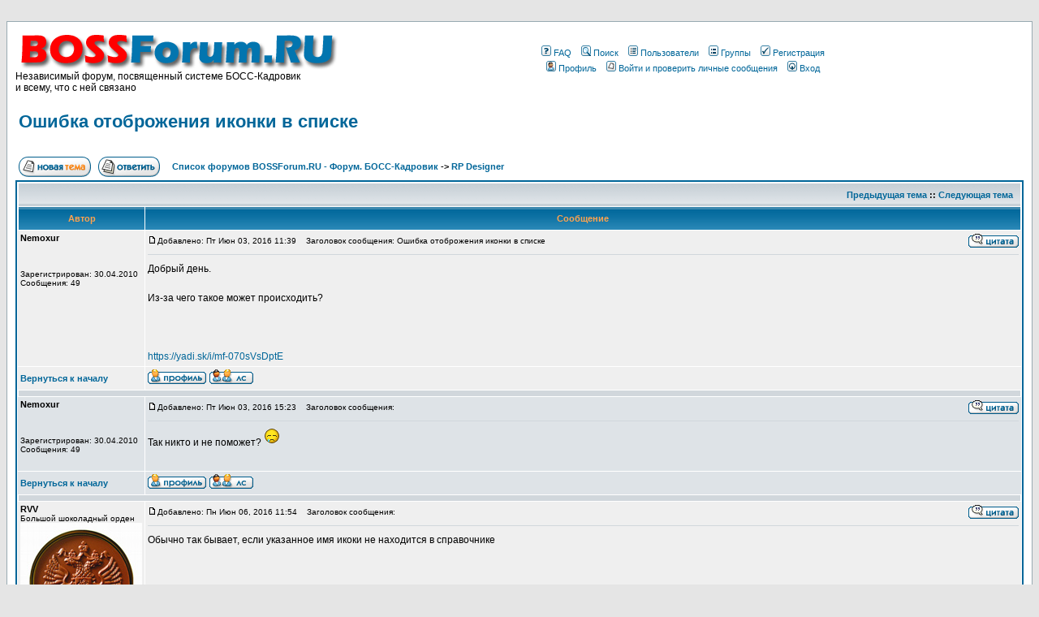

--- FILE ---
content_type: text/html; charset=windows-1251
request_url: http://bossforum.ru/forum/viewtopic.php?p=5978&sid=302c7e7da50613a0eab2b7787f6a959d
body_size: 8251
content:
<!DOCTYPE HTML PUBLIC "-//W3C//DTD HTML 4.01 Transitional//EN">
<html dir="ltr">
<head>
<meta name="keywords" content="Система Босс Кадровик форум Управление персоналом Автоматизированная программа расчет зарплаты отчетность в пенсионный фонд и налоговую инспекцию HR HRM версии oracle и SQL Server">
<meta name="description" content="Форум, посвященный системе управления персоналом БОСС-Кадровик. Версии Oracle и MS SQL">
<meta http-equiv="Content-Type" content="text/html; charset=windows-1251">
<meta http-equiv="Content-Style-Type" content="text/css">

<link rel="top" href="./index.php?sid=945daee6406dd8bd40eb75f66cec9094" title="Список форумов BOSSForum.RU - Форум. БОСС-Кадровик" />
<link rel="search" href="./search.php?sid=945daee6406dd8bd40eb75f66cec9094" title="Поиск" />
<link rel="help" href="./faq.php?sid=945daee6406dd8bd40eb75f66cec9094" title="FAQ" />
<link rel="author" href="./memberlist.php?sid=945daee6406dd8bd40eb75f66cec9094" title="Пользователи" />
<link rel="prev" href="viewtopic.php?t=1603&amp;view=previous&amp;sid=945daee6406dd8bd40eb75f66cec9094" title="Предыдущая тема" />
<link rel="next" href="viewtopic.php?t=1603&amp;view=next&amp;sid=945daee6406dd8bd40eb75f66cec9094" title="Следующая тема" />
<link rel="up" href="viewforum.php?f=32&amp;sid=945daee6406dd8bd40eb75f66cec9094" title="RP Designer" />
<link rel="chapter forum" href="viewforum.php?f=29&amp;sid=945daee6406dd8bd40eb75f66cec9094" title="Правила форума" />
<link rel="chapter forum" href="viewforum.php?f=25&amp;sid=945daee6406dd8bd40eb75f66cec9094" title="Общие вопросы" />
<link rel="chapter forum" href="viewforum.php?f=8&amp;sid=945daee6406dd8bd40eb75f66cec9094" title="Обновления/новые версии системы" />
<link rel="chapter forum" href="viewforum.php?f=6&amp;sid=945daee6406dd8bd40eb75f66cec9094" title="Программы-конкуренты и муки выбора" />
<link rel="chapter forum" href="viewforum.php?f=2&amp;sid=945daee6406dd8bd40eb75f66cec9094" title="ORA: ШКК (Штатно-Кадровый контур)" />
<link rel="chapter forum" href="viewforum.php?f=3&amp;sid=945daee6406dd8bd40eb75f66cec9094" title="ORA: ТЗК (Табельно-зарплатный контур)" />
<link rel="chapter forum" href="viewforum.php?f=4&amp;sid=945daee6406dd8bd40eb75f66cec9094" title="ORA: УКП (Контур управления кадровыми процессами)" />
<link rel="chapter forum" href="viewforum.php?f=26&amp;sid=945daee6406dd8bd40eb75f66cec9094" title="ORA: АКП (Анализ кадровых процессов)" />
<link rel="chapter forum" href="viewforum.php?f=5&amp;sid=945daee6406dd8bd40eb75f66cec9094" title="ORA: Администрирование" />
<link rel="chapter forum" href="viewforum.php?f=9&amp;sid=945daee6406dd8bd40eb75f66cec9094" title="SQL: ШКК (Штатно-Кадровый контур)" />
<link rel="chapter forum" href="viewforum.php?f=10&amp;sid=945daee6406dd8bd40eb75f66cec9094" title="SQL: ТЗК (Табельно-зарплатный контур)" />
<link rel="chapter forum" href="viewforum.php?f=11&amp;sid=945daee6406dd8bd40eb75f66cec9094" title="SQL: УКП (Контур управления кадровыми процессами)" />
<link rel="chapter forum" href="viewforum.php?f=27&amp;sid=945daee6406dd8bd40eb75f66cec9094" title="SQL: АКП (Анализ кадровых процессов)" />
<link rel="chapter forum" href="viewforum.php?f=12&amp;sid=945daee6406dd8bd40eb75f66cec9094" title="SQL: Администрирование" />
<link rel="chapter forum" href="viewforum.php?f=30&amp;sid=945daee6406dd8bd40eb75f66cec9094" title="SQL: Репликация" />
<link rel="chapter forum" href="viewforum.php?f=24&amp;sid=945daee6406dd8bd40eb75f66cec9094" title="Общие вопросы" />
<link rel="chapter forum" href="viewforum.php?f=19&amp;sid=945daee6406dd8bd40eb75f66cec9094" title="X-язык" />
<link rel="chapter forum" href="viewforum.php?f=20&amp;sid=945daee6406dd8bd40eb75f66cec9094" title="Z-язык" />
<link rel="chapter forum" href="viewforum.php?f=21&amp;sid=945daee6406dd8bd40eb75f66cec9094" title="Серверные процедуры и функции Oracle Database" />
<link rel="chapter forum" href="viewforum.php?f=22&amp;sid=945daee6406dd8bd40eb75f66cec9094" title="Серверные процедуры MS SQL Server" />
<link rel="chapter forum" href="viewforum.php?f=28&amp;sid=945daee6406dd8bd40eb75f66cec9094" title="Crystal Reports" />
<link rel="chapter forum" href="viewforum.php?f=23&amp;sid=945daee6406dd8bd40eb75f66cec9094" title="Oracle Forms and Reports" />
<link rel="chapter forum" href="viewforum.php?f=31&amp;sid=945daee6406dd8bd40eb75f66cec9094" title="Общие вопросы" />
<link rel="chapter forum" href="viewforum.php?f=32&amp;sid=945daee6406dd8bd40eb75f66cec9094" title="RP Designer" />
<link rel="chapter forum" href="viewforum.php?f=14&amp;sid=945daee6406dd8bd40eb75f66cec9094" title="Свободная зона" />
<link rel="chapter forum" href="viewforum.php?f=15&amp;sid=945daee6406dd8bd40eb75f66cec9094" title="Обсудим форум" />
<link rel="chapter forum" href="viewforum.php?f=16&amp;sid=945daee6406dd8bd40eb75f66cec9094" title="Резюме/Вакансии" />

<title>BOSSForum.RU - Форум. БОСС-Кадровик :: Просмотр темы - Ошибка отоброжения иконки в списке</title>
<!-- link rel="stylesheet" href="templates/subSilver/subSilver.css" type="text/css" -->
<style type="text/css">
<!--
/*
  The original subSilver Theme for phpBB version 2+
  Created by subBlue design
  http://www.subBlue.com

  NOTE: These CSS definitions are stored within the main page body so that you can use the phpBB2
  theme administration centre. When you have finalised your style you could cut the final CSS code
  and place it in an external file, deleting this section to save bandwidth.
*/

/* General page style. The scroll bar colours only visible in IE5.5+ */
body {
	background-color: #E5E5E5;
	scrollbar-face-color: #DEE3E7;
	scrollbar-highlight-color: #FFFFFF;
	scrollbar-shadow-color: #DEE3E7;
	scrollbar-3dlight-color: #D1D7DC;
	scrollbar-arrow-color:  #006699;
	scrollbar-track-color: #EFEFEF;
	scrollbar-darkshadow-color: #98AAB1;
}

/* General font families for common tags */
font,th,td,p { font-family: Verdana, Arial, Helvetica, sans-serif }
a:link,a:active,a:visited { color : #006699; }
a:hover		{ text-decoration: underline; color : #DD6900; }
hr	{ height: 0px; border: solid #D1D7DC 0px; border-top-width: 1px;}

/* This is the border line & background colour round the entire page */
.bodyline	{ background-color: #FFFFFF; border: 1px #98AAB1 solid; }

/* This is the outline round the main forum tables */
.forumline	{ background-color: #FFFFFF; border: 2px #006699 solid; }

/* Main table cell colours and backgrounds */
td.row1	{ background-color: #EFEFEF; }
td.row2	{ background-color: #DEE3E7; }
td.row3	{ background-color: #D1D7DC; }

/*
  This is for the table cell above the Topics, Post & Last posts on the index.php page
  By default this is the fading out gradiated silver background.
  However, you could replace this with a bitmap specific for each forum
*/
td.rowpic {
		background-color: #FFFFFF;
		background-image: url(templates/subSilver/images/cellpic2.jpg);
		background-repeat: repeat-y;
}

/* Header cells - the blue and silver gradient backgrounds */
th	{
	color: #FFA34F; font-size: 11px; font-weight : bold;
	background-color: #006699; height: 25px;
	background-image: url(templates/subSilver/images/cellpic3.gif);
}

td.cat,td.catHead,td.catSides,td.catLeft,td.catRight,td.catBottom {
			background-image: url(templates/subSilver/images/cellpic1.gif);
			background-color:#D1D7DC; border: #FFFFFF; border-style: solid; height: 28px;
}

/*
  Setting additional nice inner borders for the main table cells.
  The names indicate which sides the border will be on.
  Don't worry if you don't understand this, just ignore it :-)
*/
td.cat,td.catHead,td.catBottom {
	height: 29px;
	border-width: 0px 0px 0px 0px;
}
th.thHead,th.thSides,th.thTop,th.thLeft,th.thRight,th.thBottom,th.thCornerL,th.thCornerR {
	font-weight: bold; border: #FFFFFF; border-style: solid; height: 28px;
}
td.row3Right,td.spaceRow {
	background-color: #D1D7DC; border: #FFFFFF; border-style: solid;
}

th.thHead,td.catHead { font-size: 12px; border-width: 1px 1px 0px 1px; }
th.thSides,td.catSides,td.spaceRow	 { border-width: 0px 1px 0px 1px; }
th.thRight,td.catRight,td.row3Right	 { border-width: 0px 1px 0px 0px; }
th.thLeft,td.catLeft	  { border-width: 0px 0px 0px 1px; }
th.thBottom,td.catBottom  { border-width: 0px 1px 1px 1px; }
th.thTop	 { border-width: 1px 0px 0px 0px; }
th.thCornerL { border-width: 1px 0px 0px 1px; }
th.thCornerR { border-width: 1px 1px 0px 0px; }

/* The largest text used in the index page title and toptic title etc. */
.maintitle	{
	font-weight: bold; font-size: 22px; font-family: "Trebuchet MS",Verdana, Arial, Helvetica, sans-serif;
	text-decoration: none; line-height : 120%; color : #000000;
}

/* General text */
.gen { font-size : 12px; }
.genmed { font-size : 11px; }
.gensmall { font-size : 10px; }
.gen,.genmed,.gensmall { color : #000000; }
a.gen,a.genmed,a.gensmall { color: #006699; text-decoration: none; }
a.gen:hover,a.genmed:hover,a.gensmall:hover	{ color: #DD6900; text-decoration: underline; }

/* The register, login, search etc links at the top of the page */
.mainmenu		{ font-size : 11px; color : #000000 }
a.mainmenu		{ text-decoration: none; color : #006699;  }
a.mainmenu:hover{ text-decoration: underline; color : #DD6900; }

/* Forum category titles */
.cattitle		{ font-weight: bold; font-size: 12px ; letter-spacing: 1px; color : #006699}
a.cattitle		{ text-decoration: none; color : #006699; }
a.cattitle:hover{ text-decoration: underline; }

/* Forum title: Text and link to the forums used in: index.php */
.forumlink		{ font-weight: bold; font-size: 12px; color : #006699; }
a.forumlink 	{ text-decoration: none; color : #006699; }
a.forumlink:hover{ text-decoration: underline; color : #DD6900; }

/* Used for the navigation text, (Page 1,2,3 etc) and the navigation bar when in a forum */
.nav			{ font-weight: bold; font-size: 11px; color : #000000;}
a.nav			{ text-decoration: none; color : #006699; }
a.nav:hover		{ text-decoration: underline; }

/* titles for the topics: could specify viewed link colour too */
.topictitle,h1,h2	{ font-weight: bold; font-size: 11px; color : #000000; }
a.topictitle:link   { text-decoration: none; color : #006699; }
a.topictitle:visited { text-decoration: none; color : #5493B4; }
a.topictitle:hover	{ text-decoration: underline; color : #DD6900; }

/* Name of poster in viewmsg.php and viewtopic.php and other places */
.name			{ font-size : 11px; color : #000000;}

/* Location, number of posts, post date etc */
.postdetails		{ font-size : 10px; color : #000000; }

/* The content of the posts (body of text) */
.postbody { font-size : 12px; line-height: 18px}
a.postlink:link	{ text-decoration: none; color : #006699 }
a.postlink:visited { text-decoration: none; color : #5493B4; }
a.postlink:hover { text-decoration: underline; color : #DD6900}

/* Quote & Code blocks */
.code {
	font-family: Courier, 'Courier New', sans-serif; font-size: 11px; color: #006600;
	background-color: #FAFAFA; border: #D1D7DC; border-style: solid;
	border-left-width: 1px; border-top-width: 1px; border-right-width: 1px; border-bottom-width: 1px
}

.quote {
	font-family: Verdana, Arial, Helvetica, sans-serif; font-size: 11px; color: #444444; line-height: 125%;
	background-color: #FAFAFA; border: #D1D7DC; border-style: solid;
	border-left-width: 1px; border-top-width: 1px; border-right-width: 1px; border-bottom-width: 1px
}

/* Copyright and bottom info */
.copyright		{ font-size: 10px; font-family: Verdana, Arial, Helvetica, sans-serif; color: #444444; letter-spacing: -1px;}
a.copyright		{ color: #444444; text-decoration: none;}
a.copyright:hover { color: #000000; text-decoration: underline;}

/* Form elements */
input,textarea, select {
	color : #000000;
	font: normal 11px Verdana, Arial, Helvetica, sans-serif;
	border-color : #000000;
}

/* The text input fields background colour */
input.post, textarea.post, select {
	background-color : #FFFFFF;
}

input { text-indent : 2px; }

/* The buttons used for bbCode styling in message post */
input.button {
	background-color : #EFEFEF;
	color : #000000;
	font-size: 11px; font-family: Verdana, Arial, Helvetica, sans-serif;
}

/* The main submit button option */
input.mainoption {
	background-color : #FAFAFA;
	font-weight : bold;
}

/* None-bold submit button */
input.liteoption {
	background-color : #FAFAFA;
	font-weight : normal;
}

/* This is the line in the posting page which shows the rollover
  help line. This is actually a text box, but if set to be the same
  colour as the background no one will know ;)
*/
.helpline { background-color: #DEE3E7; border-style: none; }

/* Import the fancy styles for IE only (NS4.x doesn't use the @import function) */
@import url("templates/subSilver/formIE.css");
-->
</style>
</head>
<body bgcolor="#E5E5E5" text="#000000" link="#006699" vlink="#5493B4">
<!-- begin of Top100 code -->
<a href="http://top100.rambler.ru/top100/"><img src="http://counter.rambler.ru/top100.cnt?1423825" alt="" width="1" height="1" border="0" /></a>
<!-- end of Top100 code -->
<!--Rating@Mail.ru COUNTER--><img height="1" width="1"
src="http://d7.cf.b5.a1.top.list.ru/counter?id=1439723"/><!--/COUNTER-->

<!--LiveInternet counter--><script type="text/javascript"><!--
document.write("<img src='http://counter.yadro.ru/hit?r"+
escape(document.referrer)+((typeof(screen)=="undefined")?"":
";s"+screen.width+"*"+screen.height+"*"+(screen.colorDepth?
screen.colorDepth:screen.pixelDepth))+";u"+escape(document.URL)+
";"+Math.random()+
"' width=1 height=1 alt=''>")//--></script><!--/LiveInternet-->

<a name="top"></a>

<table width="100%" cellspacing="0" cellpadding="10" border="0" align="center">
	<tr>
		<td class="bodyline"><table width="100%" cellspacing="0" cellpadding="0" border="0">
			<tr>
				<td><a href="index.php?sid=945daee6406dd8bd40eb75f66cec9094"><img src="templates/subSilver/images/logo.gif" border="0" alt="Список форумов BOSSForum.RU - Форум. БОСС-Кадровик" vspace="1" /></a> <br /><span class="gen">Независимый форум, посвященный системе БОСС-Кадровик <br />и всему, что с ней связано<br /></td>
				<td align="center" width="100%" valign="middle"> <!-- <span class="maintitle">BOSSForum.RU - Форум. БОСС-Кадровик</span><br /><span class="gen">Независимый форум, посвященный системе БОСС-Кадровик и всему, что с ней связано<br />&nbsp; </span>  -->
				<table cellspacing="0" cellpadding="2" border="0">
					<tr>
						<td align="center" valign="top" nowrap="nowrap"><span class="mainmenu">&nbsp;<a href="faq.php?sid=945daee6406dd8bd40eb75f66cec9094" class="mainmenu"><img src="templates/subSilver/images/icon_mini_faq.gif" width="12" height="13" border="0" alt="FAQ" hspace="3" />FAQ</a>&nbsp; &nbsp;<a href="search.php?sid=945daee6406dd8bd40eb75f66cec9094" class="mainmenu"><img src="templates/subSilver/images/icon_mini_search.gif" width="12" height="13" border="0" alt="Поиск" hspace="3" />Поиск</a>&nbsp; &nbsp;<a href="memberlist.php?sid=945daee6406dd8bd40eb75f66cec9094" class="mainmenu"><img src="templates/subSilver/images/icon_mini_members.gif" width="12" height="13" border="0" alt="Пользователи" hspace="3" />Пользователи</a>&nbsp; &nbsp;<a href="groupcp.php?sid=945daee6406dd8bd40eb75f66cec9094" class="mainmenu"><img src="templates/subSilver/images/icon_mini_groups.gif" width="12" height="13" border="0" alt="Группы" hspace="3" />Группы</a>&nbsp;
						&nbsp;<a href="profile.php?mode=register&amp;sid=945daee6406dd8bd40eb75f66cec9094" class="mainmenu"><img src="templates/subSilver/images/icon_mini_register.gif" width="12" height="13" border="0" alt="Регистрация" hspace="3" />Регистрация</a>&nbsp;
						</span></td>
					</tr>
					<tr>
						<td height="25" align="center" valign="top" nowrap="nowrap"><span class="mainmenu">&nbsp;<a href="profile.php?mode=editprofile&amp;sid=945daee6406dd8bd40eb75f66cec9094" class="mainmenu"><img src="templates/subSilver/images/icon_mini_profile.gif" width="12" height="13" border="0" alt="Профиль" hspace="3" />Профиль</a>&nbsp; &nbsp;<a href="privmsg.php?folder=inbox&amp;sid=945daee6406dd8bd40eb75f66cec9094" class="mainmenu"><img src="templates/subSilver/images/icon_mini_message.gif" width="12" height="13" border="0" alt="Войти и проверить личные сообщения" hspace="3" />Войти и проверить личные сообщения</a>&nbsp; &nbsp;<a href="login.php?sid=945daee6406dd8bd40eb75f66cec9094" class="mainmenu"><img src="templates/subSilver/images/icon_mini_login.gif" width="12" height="13" border="0" alt="Вход" hspace="3" />Вход</a>&nbsp;</span></td>
					</tr>
				</table></td>
			</tr>
		</table>

		<br />


<table width="100%" cellspacing="2" cellpadding="2" border="0">
  <tr>
	<td align="left" valign="bottom" colspan="2"><a class="maintitle" href="viewtopic.php?t=1603&amp;start=0&amp;postdays=0&amp;postorder=asc&amp;highlight=&amp;sid=945daee6406dd8bd40eb75f66cec9094">Ошибка отоброжения иконки в списке</a><br />
	  <span class="gensmall"><b></b><br />
	  &nbsp; </span></td>
  </tr>
</table>

<table width="100%" cellspacing="2" cellpadding="2" border="0">
  <tr>
	<td align="left" valign="bottom" nowrap="nowrap"><span class="nav"><a href="posting.php?mode=newtopic&amp;f=32&amp;sid=945daee6406dd8bd40eb75f66cec9094"><img src="templates/subSilver/images/lang_russian/post.gif" border="0" alt="Начать новую тему" align="middle" /></a>&nbsp;&nbsp;&nbsp;<a href="posting.php?mode=reply&amp;t=1603&amp;sid=945daee6406dd8bd40eb75f66cec9094"><img src="templates/subSilver/images/lang_russian/reply.gif" border="0" alt="Ответить на тему" align="middle" /></a></span></td>
	<td align="left" valign="middle" width="100%"><span class="nav">&nbsp;&nbsp;&nbsp;<a href="index.php?sid=945daee6406dd8bd40eb75f66cec9094" class="nav">Список форумов BOSSForum.RU - Форум. БОСС-Кадровик</a>
	  -> <a href="viewforum.php?f=32&amp;sid=945daee6406dd8bd40eb75f66cec9094" class="nav">RP Designer</a></span></td>
  </tr>
</table>

<table class="forumline" width="100%" cellspacing="1" cellpadding="3" border="0">
	<tr align="right">
		<td class="catHead" colspan="2" height="28"><span class="nav"><a href="viewtopic.php?t=1603&amp;view=previous&amp;sid=945daee6406dd8bd40eb75f66cec9094" class="nav">Предыдущая тема</a> :: <a href="viewtopic.php?t=1603&amp;view=next&amp;sid=945daee6406dd8bd40eb75f66cec9094" class="nav">Следующая тема</a> &nbsp;</span></td>
	</tr>
	
	<tr>
		<th class="thLeft" width="150" height="26" nowrap="nowrap">Автор</th>
		<th class="thRight" nowrap="nowrap">Сообщение</th>
	</tr>
	<tr>
		<td width="150" align="left" valign="top" class="row1"><span class="name"><a name="5961"></a><b>Nemoxur</b></span><br /><span class="postdetails"><br /><br /><br />Зарегистрирован: 30.04.2010<br />Сообщения: 49<br /></span><br /></td>
		<td class="row1" width="100%" height="28" valign="top"><table width="100%" border="0" cellspacing="0" cellpadding="0">
			<tr>
				<td width="100%"><a href="viewtopic.php?p=5961&amp;sid=945daee6406dd8bd40eb75f66cec9094#5961"><img src="templates/subSilver/images/icon_minipost.gif" width="12" height="9" alt="Сообщение" title="Сообщение" border="0" /></a><span class="postdetails">Добавлено: Пт Июн 03, 2016 11:39<span class="gen">&nbsp;</span>&nbsp; &nbsp;Заголовок сообщения: Ошибка отоброжения иконки в списке</span></td>
				<td valign="top" nowrap="nowrap"><a href="posting.php?mode=quote&amp;p=5961&amp;sid=945daee6406dd8bd40eb75f66cec9094"><img src="templates/subSilver/images/lang_russian/icon_quote.gif" alt="Ответить с цитатой" title="Ответить с цитатой" border="0" /></a>   </td>
			</tr>
			<tr>
				<td colspan="2"><hr /></td>
			</tr>
			<tr>
				<td colspan="2"><span class="postbody">Добрый день.
<br />

<br />
Из-за чего такое может происходить?
<br />

<br />

<br />

<br />
<a href="https://yadi.sk/i/mf-070sVsDptE" target="_blank" class="postlink">https://yadi.sk/i/mf-070sVsDptE</a></span><span class="gensmall"></span></td>
			</tr>
		</table></td>
	</tr>
	<tr>
		<td class="row1" width="150" align="left" valign="middle"><span class="nav"><a href="#top" class="nav">Вернуться к началу</a></span></td>
		<td class="row1" width="100%" height="28" valign="bottom" nowrap="nowrap"><table cellspacing="0" cellpadding="0" border="0" height="18" width="18">
			<tr>
				<td valign="middle" nowrap="nowrap"><a href="profile.php?mode=viewprofile&amp;u=116&amp;sid=945daee6406dd8bd40eb75f66cec9094"><img src="templates/subSilver/images/lang_russian/icon_profile.gif" alt="Посмотреть профиль" title="Посмотреть профиль" border="0" /></a> <a href="privmsg.php?mode=post&amp;u=116&amp;sid=945daee6406dd8bd40eb75f66cec9094"><img src="templates/subSilver/images/lang_russian/icon_pm.gif" alt="Отправить личное сообщение" title="Отправить личное сообщение" border="0" /></a>     <script language="JavaScript" type="text/javascript"><!--

	if ( navigator.userAgent.toLowerCase().indexOf('mozilla') != -1 && navigator.userAgent.indexOf('5.') == -1 && navigator.userAgent.indexOf('6.') == -1 )
		document.write(' ');
	else
		document.write('</td><td>&nbsp;</td><td valign="top" nowrap="nowrap"><div style="position:relative"><div style="position:absolute"></div><div style="position:absolute;left:3px;top:-1px"></div></div>');

				//--></script><noscript></noscript></td>
			</tr>
		</table></td>
	</tr>
	<tr>
		<td class="spaceRow" colspan="2" height="1"><img src="templates/subSilver/images/spacer.gif" alt="" width="1" height="1" /></td>
	</tr>

	<tr>
		<td width="150" align="left" valign="top" class="row2"><span class="name"><a name="5964"></a><b>Nemoxur</b></span><br /><span class="postdetails"><br /><br /><br />Зарегистрирован: 30.04.2010<br />Сообщения: 49<br /></span><br /></td>
		<td class="row2" width="100%" height="28" valign="top"><table width="100%" border="0" cellspacing="0" cellpadding="0">
			<tr>
				<td width="100%"><a href="viewtopic.php?p=5964&amp;sid=945daee6406dd8bd40eb75f66cec9094#5964"><img src="templates/subSilver/images/icon_minipost.gif" width="12" height="9" alt="Сообщение" title="Сообщение" border="0" /></a><span class="postdetails">Добавлено: Пт Июн 03, 2016 15:23<span class="gen">&nbsp;</span>&nbsp; &nbsp;Заголовок сообщения: </span></td>
				<td valign="top" nowrap="nowrap"><a href="posting.php?mode=quote&amp;p=5964&amp;sid=945daee6406dd8bd40eb75f66cec9094"><img src="templates/subSilver/images/lang_russian/icon_quote.gif" alt="Ответить с цитатой" title="Ответить с цитатой" border="0" /></a>   </td>
			</tr>
			<tr>
				<td colspan="2"><hr /></td>
			</tr>
			<tr>
				<td colspan="2"><span class="postbody">Так никто и не поможет?  <img src="images/smiles/cray.gif" alt="Crying or Very sad" border="0" /></span><span class="gensmall"></span></td>
			</tr>
		</table></td>
	</tr>
	<tr>
		<td class="row2" width="150" align="left" valign="middle"><span class="nav"><a href="#top" class="nav">Вернуться к началу</a></span></td>
		<td class="row2" width="100%" height="28" valign="bottom" nowrap="nowrap"><table cellspacing="0" cellpadding="0" border="0" height="18" width="18">
			<tr>
				<td valign="middle" nowrap="nowrap"><a href="profile.php?mode=viewprofile&amp;u=116&amp;sid=945daee6406dd8bd40eb75f66cec9094"><img src="templates/subSilver/images/lang_russian/icon_profile.gif" alt="Посмотреть профиль" title="Посмотреть профиль" border="0" /></a> <a href="privmsg.php?mode=post&amp;u=116&amp;sid=945daee6406dd8bd40eb75f66cec9094"><img src="templates/subSilver/images/lang_russian/icon_pm.gif" alt="Отправить личное сообщение" title="Отправить личное сообщение" border="0" /></a>     <script language="JavaScript" type="text/javascript"><!--

	if ( navigator.userAgent.toLowerCase().indexOf('mozilla') != -1 && navigator.userAgent.indexOf('5.') == -1 && navigator.userAgent.indexOf('6.') == -1 )
		document.write(' ');
	else
		document.write('</td><td>&nbsp;</td><td valign="top" nowrap="nowrap"><div style="position:relative"><div style="position:absolute"></div><div style="position:absolute;left:3px;top:-1px"></div></div>');

				//--></script><noscript></noscript></td>
			</tr>
		</table></td>
	</tr>
	<tr>
		<td class="spaceRow" colspan="2" height="1"><img src="templates/subSilver/images/spacer.gif" alt="" width="1" height="1" /></td>
	</tr>

	<tr>
		<td width="150" align="left" valign="top" class="row1"><span class="name"><a name="5976"></a><b>RVV</b></span><br /><span class="postdetails">Большой шоколадный орден<br /><img src="images/bpic_0000731.jpg" alt="Большой шоколадный орден" title="Большой шоколадный орден" border="0" /><br /><br /><br />Зарегистрирован: 14.01.2010<br />Сообщения: 453<br /></span><br /></td>
		<td class="row1" width="100%" height="28" valign="top"><table width="100%" border="0" cellspacing="0" cellpadding="0">
			<tr>
				<td width="100%"><a href="viewtopic.php?p=5976&amp;sid=945daee6406dd8bd40eb75f66cec9094#5976"><img src="templates/subSilver/images/icon_minipost.gif" width="12" height="9" alt="Сообщение" title="Сообщение" border="0" /></a><span class="postdetails">Добавлено: Пн Июн 06, 2016 11:54<span class="gen">&nbsp;</span>&nbsp; &nbsp;Заголовок сообщения: </span></td>
				<td valign="top" nowrap="nowrap"><a href="posting.php?mode=quote&amp;p=5976&amp;sid=945daee6406dd8bd40eb75f66cec9094"><img src="templates/subSilver/images/lang_russian/icon_quote.gif" alt="Ответить с цитатой" title="Ответить с цитатой" border="0" /></a>   </td>
			</tr>
			<tr>
				<td colspan="2"><hr /></td>
			</tr>
			<tr>
				<td colspan="2"><span class="postbody">Обычно так бывает, если указанное имя икоки не находится в справочнике</span><span class="gensmall"></span></td>
			</tr>
		</table></td>
	</tr>
	<tr>
		<td class="row1" width="150" align="left" valign="middle"><span class="nav"><a href="#top" class="nav">Вернуться к началу</a></span></td>
		<td class="row1" width="100%" height="28" valign="bottom" nowrap="nowrap"><table cellspacing="0" cellpadding="0" border="0" height="18" width="18">
			<tr>
				<td valign="middle" nowrap="nowrap"><a href="profile.php?mode=viewprofile&amp;u=92&amp;sid=945daee6406dd8bd40eb75f66cec9094"><img src="templates/subSilver/images/lang_russian/icon_profile.gif" alt="Посмотреть профиль" title="Посмотреть профиль" border="0" /></a> <a href="privmsg.php?mode=post&amp;u=92&amp;sid=945daee6406dd8bd40eb75f66cec9094"><img src="templates/subSilver/images/lang_russian/icon_pm.gif" alt="Отправить личное сообщение" title="Отправить личное сообщение" border="0" /></a>     <script language="JavaScript" type="text/javascript"><!--

	if ( navigator.userAgent.toLowerCase().indexOf('mozilla') != -1 && navigator.userAgent.indexOf('5.') == -1 && navigator.userAgent.indexOf('6.') == -1 )
		document.write(' ');
	else
		document.write('</td><td>&nbsp;</td><td valign="top" nowrap="nowrap"><div style="position:relative"><div style="position:absolute"></div><div style="position:absolute;left:3px;top:-1px"></div></div>');

				//--></script><noscript></noscript></td>
			</tr>
		</table></td>
	</tr>
	<tr>
		<td class="spaceRow" colspan="2" height="1"><img src="templates/subSilver/images/spacer.gif" alt="" width="1" height="1" /></td>
	</tr>

	<tr>
		<td width="150" align="left" valign="top" class="row2"><span class="name"><a name="5977"></a><b>Nemoxur</b></span><br /><span class="postdetails"><br /><br /><br />Зарегистрирован: 30.04.2010<br />Сообщения: 49<br /></span><br /></td>
		<td class="row2" width="100%" height="28" valign="top"><table width="100%" border="0" cellspacing="0" cellpadding="0">
			<tr>
				<td width="100%"><a href="viewtopic.php?p=5977&amp;sid=945daee6406dd8bd40eb75f66cec9094#5977"><img src="templates/subSilver/images/icon_minipost.gif" width="12" height="9" alt="Сообщение" title="Сообщение" border="0" /></a><span class="postdetails">Добавлено: Пн Июн 06, 2016 12:49<span class="gen">&nbsp;</span>&nbsp; &nbsp;Заголовок сообщения: </span></td>
				<td valign="top" nowrap="nowrap"><a href="posting.php?mode=quote&amp;p=5977&amp;sid=945daee6406dd8bd40eb75f66cec9094"><img src="templates/subSilver/images/lang_russian/icon_quote.gif" alt="Ответить с цитатой" title="Ответить с цитатой" border="0" /></a>   </td>
			</tr>
			<tr>
				<td colspan="2"><hr /></td>
			</tr>
			<tr>
				<td colspan="2"><span class="postbody">В том то и дело, что это стандартные иконки выставляемые в модуле Администратор для статуса. Любую выбираешь, а результат тот же.</span><span class="gensmall"></span></td>
			</tr>
		</table></td>
	</tr>
	<tr>
		<td class="row2" width="150" align="left" valign="middle"><span class="nav"><a href="#top" class="nav">Вернуться к началу</a></span></td>
		<td class="row2" width="100%" height="28" valign="bottom" nowrap="nowrap"><table cellspacing="0" cellpadding="0" border="0" height="18" width="18">
			<tr>
				<td valign="middle" nowrap="nowrap"><a href="profile.php?mode=viewprofile&amp;u=116&amp;sid=945daee6406dd8bd40eb75f66cec9094"><img src="templates/subSilver/images/lang_russian/icon_profile.gif" alt="Посмотреть профиль" title="Посмотреть профиль" border="0" /></a> <a href="privmsg.php?mode=post&amp;u=116&amp;sid=945daee6406dd8bd40eb75f66cec9094"><img src="templates/subSilver/images/lang_russian/icon_pm.gif" alt="Отправить личное сообщение" title="Отправить личное сообщение" border="0" /></a>     <script language="JavaScript" type="text/javascript"><!--

	if ( navigator.userAgent.toLowerCase().indexOf('mozilla') != -1 && navigator.userAgent.indexOf('5.') == -1 && navigator.userAgent.indexOf('6.') == -1 )
		document.write(' ');
	else
		document.write('</td><td>&nbsp;</td><td valign="top" nowrap="nowrap"><div style="position:relative"><div style="position:absolute"></div><div style="position:absolute;left:3px;top:-1px"></div></div>');

				//--></script><noscript></noscript></td>
			</tr>
		</table></td>
	</tr>
	<tr>
		<td class="spaceRow" colspan="2" height="1"><img src="templates/subSilver/images/spacer.gif" alt="" width="1" height="1" /></td>
	</tr>

	<tr>
		<td width="150" align="left" valign="top" class="row1"><span class="name"><a name="5978"></a><b>Green</b></span><br /><span class="postdetails"><br /><br /><br />Зарегистрирован: 20.09.2013<br />Сообщения: 32<br /></span><br /></td>
		<td class="row1" width="100%" height="28" valign="top"><table width="100%" border="0" cellspacing="0" cellpadding="0">
			<tr>
				<td width="100%"><a href="viewtopic.php?p=5978&amp;sid=945daee6406dd8bd40eb75f66cec9094#5978"><img src="templates/subSilver/images/icon_minipost.gif" width="12" height="9" alt="Сообщение" title="Сообщение" border="0" /></a><span class="postdetails">Добавлено: Вт Июн 07, 2016 13:53<span class="gen">&nbsp;</span>&nbsp; &nbsp;Заголовок сообщения: </span></td>
				<td valign="top" nowrap="nowrap"><a href="posting.php?mode=quote&amp;p=5978&amp;sid=945daee6406dd8bd40eb75f66cec9094"><img src="templates/subSilver/images/lang_russian/icon_quote.gif" alt="Ответить с цитатой" title="Ответить с цитатой" border="0" /></a>   </td>
			</tr>
			<tr>
				<td colspan="2"><hr /></td>
			</tr>
			<tr>
				<td colspan="2"><span class="postbody">Выгрузите иконку себе на компьютер, загрузите обратно. Там проблема с идентификатором.</span><span class="gensmall"></span></td>
			</tr>
		</table></td>
	</tr>
	<tr>
		<td class="row1" width="150" align="left" valign="middle"><span class="nav"><a href="#top" class="nav">Вернуться к началу</a></span></td>
		<td class="row1" width="100%" height="28" valign="bottom" nowrap="nowrap"><table cellspacing="0" cellpadding="0" border="0" height="18" width="18">
			<tr>
				<td valign="middle" nowrap="nowrap"><a href="profile.php?mode=viewprofile&amp;u=2793&amp;sid=945daee6406dd8bd40eb75f66cec9094"><img src="templates/subSilver/images/lang_russian/icon_profile.gif" alt="Посмотреть профиль" title="Посмотреть профиль" border="0" /></a> <a href="privmsg.php?mode=post&amp;u=2793&amp;sid=945daee6406dd8bd40eb75f66cec9094"><img src="templates/subSilver/images/lang_russian/icon_pm.gif" alt="Отправить личное сообщение" title="Отправить личное сообщение" border="0" /></a>     <script language="JavaScript" type="text/javascript"><!--

	if ( navigator.userAgent.toLowerCase().indexOf('mozilla') != -1 && navigator.userAgent.indexOf('5.') == -1 && navigator.userAgent.indexOf('6.') == -1 )
		document.write(' ');
	else
		document.write('</td><td>&nbsp;</td><td valign="top" nowrap="nowrap"><div style="position:relative"><div style="position:absolute"></div><div style="position:absolute;left:3px;top:-1px"></div></div>');

				//--></script><noscript></noscript></td>
			</tr>
		</table></td>
	</tr>
	<tr>
		<td class="spaceRow" colspan="2" height="1"><img src="templates/subSilver/images/spacer.gif" alt="" width="1" height="1" /></td>
	</tr>

	<tr>
		<td width="150" align="left" valign="top" class="row2"><span class="name"><a name="5979"></a><b>Nemoxur</b></span><br /><span class="postdetails"><br /><br /><br />Зарегистрирован: 30.04.2010<br />Сообщения: 49<br /></span><br /></td>
		<td class="row2" width="100%" height="28" valign="top"><table width="100%" border="0" cellspacing="0" cellpadding="0">
			<tr>
				<td width="100%"><a href="viewtopic.php?p=5979&amp;sid=945daee6406dd8bd40eb75f66cec9094#5979"><img src="templates/subSilver/images/icon_minipost.gif" width="12" height="9" alt="Сообщение" title="Сообщение" border="0" /></a><span class="postdetails">Добавлено: Вт Июн 07, 2016 15:18<span class="gen">&nbsp;</span>&nbsp; &nbsp;Заголовок сообщения: </span></td>
				<td valign="top" nowrap="nowrap"><a href="posting.php?mode=quote&amp;p=5979&amp;sid=945daee6406dd8bd40eb75f66cec9094"><img src="templates/subSilver/images/lang_russian/icon_quote.gif" alt="Ответить с цитатой" title="Ответить с цитатой" border="0" /></a>   </td>
			</tr>
			<tr>
				<td colspan="2"><hr /></td>
			</tr>
			<tr>
				<td colspan="2"><span class="postbody">Спасибо, вроде помогло.  <img src="images/smiles/smile.gif" alt="Smile" border="0" /></span><span class="gensmall"></span></td>
			</tr>
		</table></td>
	</tr>
	<tr>
		<td class="row2" width="150" align="left" valign="middle"><span class="nav"><a href="#top" class="nav">Вернуться к началу</a></span></td>
		<td class="row2" width="100%" height="28" valign="bottom" nowrap="nowrap"><table cellspacing="0" cellpadding="0" border="0" height="18" width="18">
			<tr>
				<td valign="middle" nowrap="nowrap"><a href="profile.php?mode=viewprofile&amp;u=116&amp;sid=945daee6406dd8bd40eb75f66cec9094"><img src="templates/subSilver/images/lang_russian/icon_profile.gif" alt="Посмотреть профиль" title="Посмотреть профиль" border="0" /></a> <a href="privmsg.php?mode=post&amp;u=116&amp;sid=945daee6406dd8bd40eb75f66cec9094"><img src="templates/subSilver/images/lang_russian/icon_pm.gif" alt="Отправить личное сообщение" title="Отправить личное сообщение" border="0" /></a>     <script language="JavaScript" type="text/javascript"><!--

	if ( navigator.userAgent.toLowerCase().indexOf('mozilla') != -1 && navigator.userAgent.indexOf('5.') == -1 && navigator.userAgent.indexOf('6.') == -1 )
		document.write(' ');
	else
		document.write('</td><td>&nbsp;</td><td valign="top" nowrap="nowrap"><div style="position:relative"><div style="position:absolute"></div><div style="position:absolute;left:3px;top:-1px"></div></div>');

				//--></script><noscript></noscript></td>
			</tr>
		</table></td>
	</tr>
	<tr>
		<td class="spaceRow" colspan="2" height="1"><img src="templates/subSilver/images/spacer.gif" alt="" width="1" height="1" /></td>
	</tr>

	<!-- [begin] Extended Quick Reply Form mod -->
	
	<!-- [end] Extended Quick Reply Form mod -->

	<tr align="center">
		<td class="catBottom" colspan="2" height="28"><table cellspacing="0" cellpadding="0" border="0">
			<tr><form method="post" action="viewtopic.php?t=1603&amp;start=0&amp;sid=945daee6406dd8bd40eb75f66cec9094">
				<td align="center"><span class="gensmall">Показать сообщения: <select name="postdays"><option value="0" selected="selected">все сообщения</option><option value="1">за последний день</option><option value="7">за последние 7 дней</option><option value="14">за последние 2 недели</option><option value="30">за последний месяц</option><option value="90">за последние 3 месяца</option><option value="180">за последние 6 месяцев</option><option value="364">за последний год</option></select>&nbsp;<select name="postorder"><option value="asc" selected="selected">Начиная со старых</option><option value="desc">Начиная с новых</option></select>&nbsp;<input type="submit" value="Перейти" class="liteoption" name="submit" /></span></td>
			</form></tr>
		</table></td>
	</tr>
</table>

<table width="100%" cellspacing="2" cellpadding="2" border="0" align="center">
  <tr>
	<td align="left" valign="middle" nowrap="nowrap"><span class="nav"><a href="posting.php?mode=newtopic&amp;f=32&amp;sid=945daee6406dd8bd40eb75f66cec9094"><img src="templates/subSilver/images/lang_russian/post.gif" border="0" alt="Начать новую тему" align="middle" /></a>&nbsp;&nbsp;&nbsp;<a href="posting.php?mode=reply&amp;t=1603&amp;sid=945daee6406dd8bd40eb75f66cec9094"><img src="templates/subSilver/images/lang_russian/reply.gif" border="0" alt="Ответить на тему" align="middle" /></a></span></td>
	<td align="left" valign="middle" width="100%"><span class="nav">&nbsp;&nbsp;&nbsp;<a href="index.php?sid=945daee6406dd8bd40eb75f66cec9094" class="nav">Список форумов BOSSForum.RU - Форум. БОСС-Кадровик</a>
	  -> <a href="viewforum.php?f=32&amp;sid=945daee6406dd8bd40eb75f66cec9094" class="nav">RP Designer</a></span></td>
	<td align="right" valign="top" nowrap="nowrap"><span class="gensmall">Часовой пояс: GMT + 4</span><br /><span class="nav"></span>
	  </td>
  </tr>
  <tr>
	<td align="left" colspan="3"><span class="nav">Страница <b>1</b> из <b>1</b></span></td>
  </tr>
</table>

<table width="100%" cellspacing="2" border="0" align="center">
  <tr>
	<td width="40%" valign="top" nowrap="nowrap" align="left"><span class="gensmall"></span><br />
	  &nbsp;<br />
	  </td>
	<td align="right" valign="top" nowrap="nowrap">
<form method="get" name="jumpbox" action="viewforum.php?sid=945daee6406dd8bd40eb75f66cec9094" onSubmit="if(document.jumpbox.f.value == -1){return false;}"><table cellspacing="0" cellpadding="0" border="0">
	<tr>
		<td nowrap="nowrap"><span class="gensmall">Перейти:&nbsp;<select name="f" onchange="if(this.options[this.selectedIndex].value != -1){ forms['jumpbox'].submit() }"><option value="-1">Выберите форум</option><option value="-1">&nbsp;</option><option value="-1">Система БОСС-Кадровик - Общие вопросы</option><option value="-1">----------------</option><option value="29">Правила форума</option><option value="25">Общие вопросы</option><option value="8">Обновления/новые версии системы</option><option value="6">Программы-конкуренты и муки выбора</option><option value="-1">&nbsp;</option><option value="-1">БОСС-Кадровик на платформе Oracle Database</option><option value="-1">----------------</option><option value="2">ORA: ШКК (Штатно-Кадровый контур)</option><option value="3">ORA: ТЗК (Табельно-зарплатный контур)</option><option value="4">ORA: УКП (Контур управления кадровыми процессами)</option><option value="26">ORA: АКП (Анализ кадровых процессов)</option><option value="5">ORA: Администрирование</option><option value="-1">&nbsp;</option><option value="-1">БОСС-Кадровик на платформе Microsoft SQL Server</option><option value="-1">----------------</option><option value="9">SQL: ШКК (Штатно-Кадровый контур)</option><option value="10">SQL: ТЗК (Табельно-зарплатный контур)</option><option value="11">SQL: УКП (Контур управления кадровыми процессами)</option><option value="27">SQL: АКП (Анализ кадровых процессов)</option><option value="12">SQL: Администрирование</option><option value="30">SQL: Репликация</option><option value="-1">&nbsp;</option><option value="-1">Программирование</option><option value="-1">----------------</option><option value="24">Общие вопросы</option><option value="19">X-язык</option><option value="20">Z-язык</option><option value="21">Серверные процедуры и функции Oracle Database</option><option value="22">Серверные процедуры MS SQL Server</option><option value="28">Crystal Reports</option><option value="23">Oracle Forms and Reports</option><option value="-1">&nbsp;</option><option value="-1">RP Server</option><option value="-1">----------------</option><option value="31">Общие вопросы</option><option value="32"selected="selected">RP Designer</option><option value="-1">&nbsp;</option><option value="-1">Разное</option><option value="-1">----------------</option><option value="14">Свободная зона</option><option value="15">Обсудим форум</option><option value="16">Резюме/Вакансии</option></select><input type="hidden" name="sid" value="945daee6406dd8bd40eb75f66cec9094" />&nbsp;<input type="submit" value="Перейти" class="liteoption" /></span></td>
	</tr>
</table></form>

<span class="gensmall">Вы <b>не можете</b> начинать темы<br />Вы <b>не можете</b> отвечать на сообщения<br />Вы <b>не можете</b> редактировать свои сообщения<br />Вы <b>не можете</b> удалять свои сообщения<br />Вы <b>не можете</b> голосовать в опросах<br /></span></td>
  </tr>
</table>


<div align="center"><span class="copyright"><br /><br />
<!--
	We request you retain the full copyright notice below including the link to www.phpbb.com.
	This not only gives respect to the large amount of time given freely by the developers
	but also helps build interest, traffic and use of phpBB 2.0. If you cannot (for good
	reason) retain the full copyright we request you at least leave in place the
	Powered by phpBB line, with phpBB linked to www.phpbb.com. If you refuse
	to include even this then support on our forums may be affected.

	The phpBB Group : 2002
// -->
Pоwerеd by <a href="http://www.phpbb.com/" target="_phpbb" class="copyright">рhpВB</a> &copy; 2001, 2005 рhpВB Grouр<br /><a href='http://www.phpbbguru.net/'>Русская поддержка phрВB</a></span></div>
		</td>
	</tr>
<tr>
<td>

<!-- begin of Top100 logo -->
<a href="http://top100.rambler.ru/top100/"><img src="http://top100-images.rambler.ru/top100/banner-88x31-rambler-blue3.gif" alt="Rambler's Top100" width="88" height="31" border="0" /></a>
<!-- end of Top100 logo -->

<!--Rating@Mail.ru LOGO--><a target=_top
href="http://top.mail.ru/jump?from=1439723"><img
SRC="http://d7.cf.b5.a1.top.list.ru/counter?id=1439723;t=57;l=1"
border=0 height=31 width=88
alt="Рейтинг@Mail.ru"/></a><!--/LOGO-->

<!--LiveInternet logo--><a href="http://www.liveinternet.ru/click"
target=_blank><img src="http://counter.yadro.ru/logo?13.10"
title="LiveInternet: показано число просмотров за 24 часа, посетителей за 24 часа и за сегодня"
alt="" border=0 width=88 height=31></a><!--/LiveInternet-->

<a href="index.php"><img src="templates/subSilver/images/banner1.gif" border="0"  width=88 height=31 alt="Список форумов BOSSForum.RU" vspace="1" /></a>

</td>
</tr>
</table>

</body>
</html>

